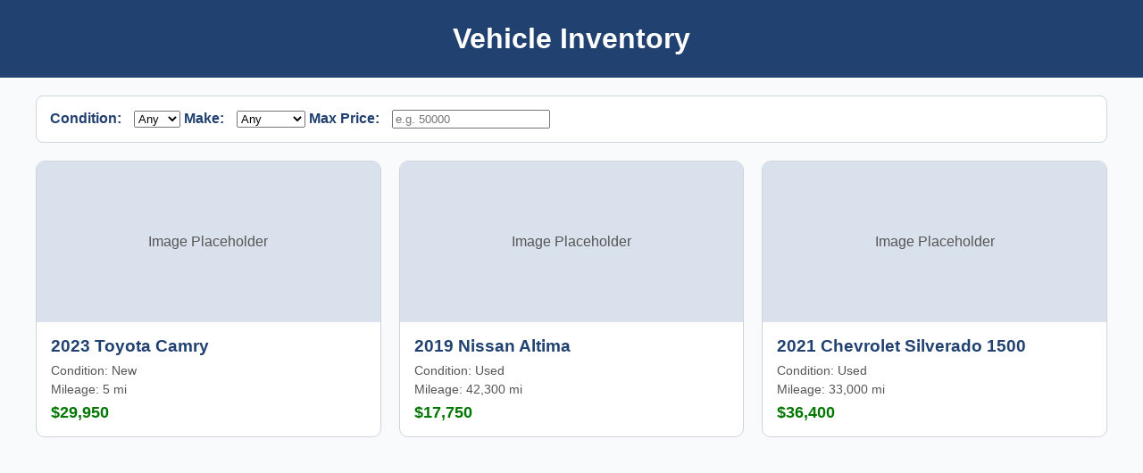

--- FILE ---
content_type: text/html; charset=utf-8
request_url: https://classifiedautosales.com/inventory
body_size: 1236
content:
<!DOCTYPE html>
<html lang="id">
<head>
  <meta charset="UTF-8">
  <meta name="viewport" content="width=device-width, initial-scale=1.0">
  <title>Inventory | Classified Auto Sales</title>
  <style>
    body {
      font-family: Arial, sans-serif;
      margin: 0;
      padding: 0;
      background: #f8fafc;
      color: #333;
    }

    header {
      background: #214170; /* Warna biru gelap */
      color: #fff;
      text-align: center;
      padding: 25px 0;
    }

    header h1 {
      margin: 0;
      font-size: 2rem;
    }

    .container {
      max-width: 1200px;
      margin: auto;
      padding: 20px;
    }

    .filter-section {
      background: #ffffff;
      border: 1px solid #ccd6dd;
      padding: 15px;
      border-radius: 8px;
      margin-bottom: 20px;
    }

    .filter-section label {
      font-weight: bold;
      color: #214170;
      margin-right: 10px;
    }

    .inventory-grid {
      display: grid;
      grid-template-columns: repeat(auto-fit, minmax(280px, 1fr));
      gap: 20px;
    }

    .car-card {
      background: #fff;
      border: 1px solid #ced4da;
      border-radius: 10px;
      overflow: hidden;
      transition: 0.3s;
    }

    .car-card:hover {
      box-shadow: 0 6px 15px rgba(0,0,0,0.15);
    }

    .car-image {
      height: 180px;
      background: #d9e2ec; /* Background netral */
      display: flex;
      align-items: center;
      justify-content: center;
      font-size: 16px;
      color: #555;
    }

    .car-info {
      padding: 16px;
    }

    .car-title {
      font-size: 1.2rem;
      color: #214170;
      margin: 0 0 8px;
      font-weight: bold;
    }

    .car-details {
      font-size: 0.9rem;
      color: #555;
      margin: 5px 0;
    }

    .car-price {
      color: #007700;
      font-size: 1.1rem;
      font-weight: bold;
      margin-top: 8px;
    }
  </style>
</head>
<body>

<header>
  <h1>Vehicle Inventory</h1>
</header>

<div class="container">

  <!-- Filter Section -->
  <div class="filter-section">
    <label for="condition">Condition:</label>
    <select id="condition">
      <option value="any">Any</option>
      <option value="new">New</option>
      <option value="used">Used</option>
    </select>

    <label for="make">Make:</label>
    <select id="make">
      <option value="any">Any</option>
      <option value="Ford">Ford</option>
      <option value="Chevrolet">Chevrolet</option>
      <option value="Toyota">Toyota</option>
      <option value="Nissan">Nissan</option>
    </select>

    <label for="price">Max Price:</label>
    <input type="number" id="price" placeholder="e.g. 50000">
  </div>

  <!-- Inventory Grid -->
  <div class="inventory-grid">

    <!-- Item 1 -->
    <div class="car-card">
      <div class="car-image">Image Placeholder</div>
      <div class="car-info">
        <div class="car-title">2023 Toyota Camry</div>
        <div class="car-details">Condition: New</div>
        <div class="car-details">Mileage: 5 mi</div>
        <div class="car-price">$29,950</div>
      </div>
    </div>

    <!-- Item 2 -->
    <div class="car-card">
      <div class="car-image">Image Placeholder</div>
      <div class="car-info">
        <div class="car-title">2019 Nissan Altima</div>
        <div class="car-details">Condition: Used</div>
        <div class="car-details">Mileage: 42,300 mi</div>
        <div class="car-price">$17,750</div>
      </div>
    </div>

    <!-- Item 3 -->
    <div class="car-card">
      <div class="car-image">Image Placeholder</div>
      <div class="car-info">
        <div class="car-title">2021 Chevrolet Silverado 1500</div>
        <div class="car-details">Condition: Used</div>
        <div class="car-details">Mileage: 33,000 mi</div>
        <div class="car-price">$36,400</div>
      </div>
    </div>

    <!-- Tambahkan mobil lain sesuai kebutuhan -->

  </div>

</div>

<script defer src="https://static.cloudflareinsights.com/beacon.min.js/vcd15cbe7772f49c399c6a5babf22c1241717689176015" integrity="sha512-ZpsOmlRQV6y907TI0dKBHq9Md29nnaEIPlkf84rnaERnq6zvWvPUqr2ft8M1aS28oN72PdrCzSjY4U6VaAw1EQ==" data-cf-beacon='{"version":"2024.11.0","token":"e14ad7492f3b4577a57a17fb20d5c620","r":1,"server_timing":{"name":{"cfCacheStatus":true,"cfEdge":true,"cfExtPri":true,"cfL4":true,"cfOrigin":true,"cfSpeedBrain":true},"location_startswith":null}}' crossorigin="anonymous"></script>
</body>
</html>
